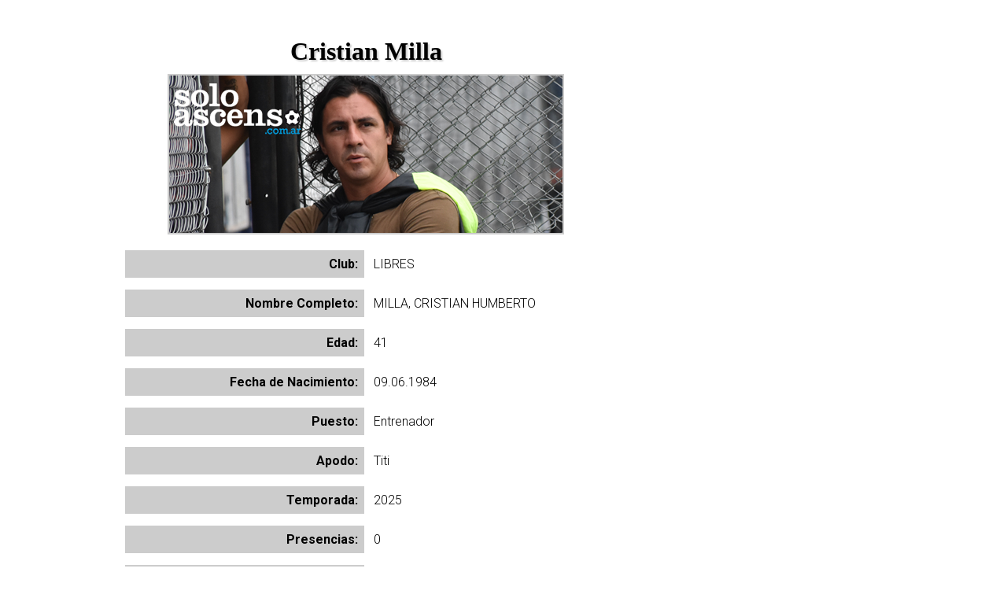

--- FILE ---
content_type: text/html; charset=UTF-8
request_url: https://www.soloascenso.com.ar/perfil/cristian-milla/7230
body_size: 5732
content:
<!DOCTYPE html><html lang="es"><head>        
		<meta charset="utf-8"/>   
        <title>Perfil: Cristian Milla - LIBRES</title>
        <meta name="viewport" content="width=device-width,user-scalable=no,initial-scale=1,maximun scale=1"/> 
        <meta property="og:title" content="Perfil: Cristian Milla - LIBRES"/>
        <meta property="og:type" content="article"/>
        <meta property="og:description" content="Perfil completo de Cristian Milla"/>
        <meta property="og:image" content="https://soloascenso.com.ar/perfil/7230.png"/>    
        <link rel="stylesheet" type="text/css" href="/../css/estilos.css"/>
        <script async="" id="__lxGc__rtr" type="text/javascript" src="//s.clickiocdn.com/t/203982/360_light.js"></script>        
        <script>
            (function(i,s,o,g,r,a,m){i['GoogleAnalyticsObject']=r;i[r]=i[r]||function(){
            (i[r].q=i[r].q||[]).push(arguments)},i[r].l=1*new Date();a=s.createElement(o),
            m=s.getElementsByTagName(o)[0];a.async=1;a.src=g;m.parentNode.insertBefore(a,m)
            })(window,document,'script','https://www.google-analytics.com/analytics.js','ga');

            ga('create', 'UA-10539768-1', 'auto');
            ga('send', 'pageview');
        </script>
	</head>
	<body><script async="" src="https://s.clickiocdn.com/t/203982/di.js"></script>
    <div id="fb-root"></div>
    <script>
        (function(d, s, id) {
            var js, fjs = d.getElementsByTagName(s)[0];
            if (d.getElementById(id)) return;
            js = d.createElement(s); js.id = id;
            js.src = "//connect.facebook.net/es_LA/all.js#xfbml=1";
            fjs.parentNode.insertBefore(js, fjs);
        }(document, 'script', 'facebook-jssdk'));
    </script>    
    <script>
        $(function() {

            var btn_movil = $('#nav-mobile'),
                menu = $('#menu').find('ul');

            // Al dar click agregar/quitar clases que permiten el despliegue del menú
            btn_movil.on('click', function (e) {
                e.preventDefault();

                var el = $(this);

                el.toggleClass('nav-active');
                menu.toggleClass('open-menu');
            })

        });
    </script>
    <!--Mobile In-article ad unit-->
    <script async="" id="__lxGc__rtr" type="text/javascript" src="//s.clickiocdn.com/t/203982/360_light.js"></script>
    <script class="__lxGc__" type="text/javascript">
        ((__lxGc__=window.__lxGc__||{'s':{},'b':0})['s']['_203982']=__lxGc__['s']['_203982']||{'b':{}})['b']['_613533']={'i':__lxGc__.b++};
    </script>   
    <!--320x100-Sticky-->
    <script async="" id="__lxGc__rtr" type="text/javascript" src="//s.clickiocdn.com/t/203982/360_light.js"></script>
    <script class="__lxGc__" type="text/javascript">
    ((__lxGc__=window.__lxGc__||{'s':{},'b':0})['s']['_203982']=__lxGc__['s']['_203982']||{'b':{}})['b']['_653141']={'i':__lxGc__.b++};
    </script>
    <main>		    				                		         
        <section id="perfil">
            <div class="contenedor">
                <div class="pauta970">               
                    <!--970x250_perfiles-->
                    <script async="" id="__lxGc__rtr" type="text/javascript" src="//s.clickiocdn.com/t/203982/360_light.js"></script>
                    <script class="__lxGc__" type="text/javascript">
                    ((__lxGc__=window.__lxGc__||{'s':{},'b':0})['s']['_203982']=__lxGc__['s']['_203982']||{'b':{}})['b']['_642028']={'i':__lxGc__.b++};
                    </script>
                </div>        
                <div id="desarrollo">                    
                    <div class="mobile">
                       <!--300x250_mobile_perfiles-->
                        <script async="" id="__lxGc__rtr" type="text/javascript" src="//s.clickiocdn.com/t/203982/360_light.js"></script>
                        <script class="__lxGc__" type="text/javascript">
                        ((__lxGc__=window.__lxGc__||{'s':{},'b':0})['s']['_203982']=__lxGc__['s']['_203982']||{'b':{}})['b']['_642034']={'i':__lxGc__.b++};
                        </script>
                    </div>              
                    <h1>Cristian Milla</h1>
                    <img src="/../perfil/7230.png" id="perfil"/>
                    <p class="encabezado">Club:</p>
                    <p class="item">LIBRES</p>
                    <p class="encabezado">Nombre Completo:</p>
                    <p class="item">MILLA, CRISTIAN HUMBERTO</p>
                    <p class="encabezado">Edad:</p>
                    <p class="item">41</p>                    
                    <p class="encabezado">Fecha de Nacimiento:</p>
                    <p class="item">09.06.1984</p>
                    <p class="encabezado">Puesto:</p>
                    <p class="item">Entrenador</p>
                    <p class="encabezado">Apodo:</p>
                    <p class="item">Titi</p>
                    <p class="encabezado">Temporada:</p>
                    <p class="item">2025</p>
                    <p class="encabezado">Presencias:</p>
                    <p class="item">0</p>
                    <p class="encabezado">Partidos como titular:</p>
                    <p class="item">0</p>
                    <p class="encabezado">Partidos como Suplente:</p>
                    <p class="item">0</p>
                    <p class="encabezado">Goles:</p>
                    <p class="item">0</p>
                    <p class="encabezado">Partidos en los que ingresó:</p>
                    <p class="item">0</p>
                    <p class="encabezado">Partidos en los que no ingresó:</p>
                    <p class="item">0</p>
                    <p class="encabezado">Partidos en los que fue reemplazado:</p>
                    <p class="item">0</p>                    
                    <p class="encabezado">Amonestaciones (estimado):</p>
                    <p class="item">0</p>
                    <p class="encabezado">Expulsiones:</p>
                    <p class="item">0</p>                                  
                    <section id="comentarios">
                        <table id="perfil">
                            <tbody>
                                <tr>              
                                  <th colspan="5">Presencias</th>
                                </tr>
                                                        
                                    <tr>
                                        <td>30.08.25</td>
                                        <td>Chacarita Juniors</td>
                                        <td><a href="/../sintesis/chacarita-juniors-mitre-santiago/42198" target="_blank">2 - 2</a></td>
                                        <td>Mitre (Santiago)</td>
                                        <td>29</td>
                                    </tr>
                                                                
                                    <tr>
                                        <td>08.12.21</td>
                                        <td>Ituzaingó</td>
                                        <td><a href="/../sintesis/ituzaingo-sportivo-italiano/32005" target="_blank">2 - 1</a></td>
                                        <td>Sportivo Italiano</td>
                                        <td>42</td>
                                    </tr>
                                                                
                                    <tr>
                                        <td>03.12.21</td>
                                        <td>Sportivo Italiano</td>
                                        <td><a href="/../sintesis/sportivo-italiano-ituzaingo/32003" target="_blank">0 - 0</a></td>
                                        <td>Ituzaingó</td>
                                        <td>41</td>
                                    </tr>
                                                                
                                    <tr>
                                        <td>21.11.21</td>
                                        <td>Central Córdoba (Rosario)</td>
                                        <td><a href="/../sintesis/central-cordoba-rosario-sportivo-italiano/31977" target="_blank">0 - 2</a></td>
                                        <td>Sportivo Italiano</td>
                                        <td>39</td>
                                    </tr>
                                                                
                                    <tr>
                                        <td>12.11.21</td>
                                        <td>Sportivo Italiano</td>
                                        <td><a href="/../sintesis/sportivo-italiano-ferrocarril-midland/29162" target="_blank">4 - 0</a></td>
                                        <td>Ferrocarril Midland</td>
                                        <td>38</td>
                                    </tr>
                                                                
                                    <tr>
                                        <td>05.11.21</td>
                                        <td>Atlas</td>
                                        <td><a href="/../sintesis/atlas-sportivo-italiano/29158" target="_blank">0 - 1</a></td>
                                        <td>Sportivo Italiano</td>
                                        <td>37</td>
                                    </tr>
                                                                
                                    <tr>
                                        <td>26.10.21</td>
                                        <td>General Lamadrid</td>
                                        <td><a href="/../sintesis/general-lamadrid-sportivo-italiano/29139" target="_blank">1 - 1</a></td>
                                        <td>Sportivo Italiano</td>
                                        <td>35</td>
                                    </tr>
                                                                
                                    <tr>
                                        <td>18.10.21</td>
                                        <td>Sportivo Italiano</td>
                                        <td><a href="/../sintesis/sportivo-italiano-real-pilar-fc/29128" target="_blank">0 - 0</a></td>
                                        <td>Real Pilar FC</td>
                                        <td>34</td>
                                    </tr>
                                                                
                                    <tr>
                                        <td>12.10.21</td>
                                        <td>Claypole</td>
                                        <td><a href="/../sintesis/claypole-sportivo-italiano/29120" target="_blank">0 - 0</a></td>
                                        <td>Sportivo Italiano</td>
                                        <td>33</td>
                                    </tr>
                                                                
                                    <tr>
                                        <td>08.10.21</td>
                                        <td>Sportivo Italiano</td>
                                        <td><a href="/../sintesis/sportivo-italiano-deportivo-laferrere/29111" target="_blank">2 - 1</a></td>
                                        <td>Deportivo Laferrere</td>
                                        <td>32</td>
                                    </tr>
                                                                
                                    <tr>
                                        <td>03.10.21</td>
                                        <td>Dock Sud</td>
                                        <td><a href="/../sintesis/dock-sud-sportivo-italiano/29101" target="_blank">1 - 2</a></td>
                                        <td>Sportivo Italiano</td>
                                        <td>31</td>
                                    </tr>
                                                                
                                    <tr>
                                        <td>26.09.21</td>
                                        <td>Sportivo Italiano</td>
                                        <td><a href="/../sintesis/sportivo-italiano-ituzaingo/29094" target="_blank">0 - 1</a></td>
                                        <td>Ituzaingó</td>
                                        <td>30</td>
                                    </tr>
                                                                
                                    <tr>
                                        <td>20.09.21</td>
                                        <td>Argentino de Merlo</td>
                                        <td><a href="/../sintesis/argentino-de-merlo-sportivo-italiano/29082" target="_blank">1 - 3</a></td>
                                        <td>Sportivo Italiano</td>
                                        <td>29</td>
                                    </tr>
                                                                
                                    <tr>
                                        <td>14.09.21</td>
                                        <td>Sportivo Italiano</td>
                                        <td><a href="/../sintesis/sportivo-italiano-leandro-n-alem/29077" target="_blank">1 - 1</a></td>
                                        <td>Leandro N. Alem</td>
                                        <td>28</td>
                                    </tr>
                                                                
                                    <tr>
                                        <td>03.09.21</td>
                                        <td>Berazategui</td>
                                        <td><a href="/../sintesis/berazategui-sportivo-italiano/29063" target="_blank">2 - 1</a></td>
                                        <td>Sportivo Italiano</td>
                                        <td>27</td>
                                    </tr>
                                                                
                                    <tr>
                                        <td>29.08.21</td>
                                        <td>Sportivo Italiano</td>
                                        <td><a href="/../sintesis/sportivo-italiano-excursionistas/29060" target="_blank">3 - 0</a></td>
                                        <td>Excursionistas</td>
                                        <td>26</td>
                                    </tr>
                                                                
                                    <tr>
                                        <td>21.08.21</td>
                                        <td>Central Córdoba (Rosario)</td>
                                        <td><a href="/../sintesis/central-cordoba-rosario-sportivo-italiano/29044" target="_blank">0 - 0</a></td>
                                        <td>Sportivo Italiano</td>
                                        <td>25</td>
                                    </tr>
                                                                
                                    <tr>
                                        <td>17.08.21</td>
                                        <td>Sportivo Italiano</td>
                                        <td><a href="/../sintesis/sportivo-italiano-san-martin-burzaco/29043" target="_blank">0 - 0</a></td>
                                        <td>San Martín (Burzaco)</td>
                                        <td>24</td>
                                    </tr>
                                                                
                                    <tr>
                                        <td>18.04.21</td>
                                        <td>San Martín (Burzaco)</td>
                                        <td><a href="/../sintesis/san-martin-burzaco-excursionistas/28891" target="_blank">4 - 4</a></td>
                                        <td>Excursionistas</td>
                                        <td>8</td>
                                    </tr>
                                                                
                                    <tr>
                                        <td>13.04.21</td>
                                        <td>Central Córdoba (Rosario)</td>
                                        <td><a href="/../sintesis/central-cordoba-rosario-san-martin-burzaco/28890" target="_blank">0 - 0</a></td>
                                        <td>San Martín (Burzaco)</td>
                                        <td>7</td>
                                    </tr>
                                                                
                                    <tr>
                                        <td>03.04.21</td>
                                        <td>San Martín (Burzaco)</td>
                                        <td><a href="/../sintesis/san-martin-burzaco-sportivo-italiano/28872" target="_blank">0 - 0</a></td>
                                        <td>Sportivo Italiano</td>
                                        <td>5</td>
                                    </tr>
                                                                
                                    <tr>
                                        <td>17.01.21</td>
                                        <td>San Martín (Burzaco)</td>
                                        <td><a href="/../sintesis/san-martin-burzaco-berazategui/26802" target="_blank">2 - 0</a></td>
                                        <td>Berazategui</td>
                                        <td>5</td>
                                    </tr>
                                                                
                                    <tr>
                                        <td>12.01.21</td>
                                        <td>Sportivo Italiano</td>
                                        <td><a href="/../sintesis/sportivo-italiano-san-martin-burzaco/26800" target="_blank">0 - 0</a></td>
                                        <td>San Martín (Burzaco)</td>
                                        <td>4</td>
                                    </tr>
                                                                
                                    <tr>
                                        <td>28.12.20</td>
                                        <td>Victoriano Arenas</td>
                                        <td><a href="/../sintesis/victoriano-arenas-san-martin-burzaco/26795" target="_blank">1 - 2</a></td>
                                        <td>San Martín (Burzaco)</td>
                                        <td>3</td>
                                    </tr>
                                                                
                                    <tr>
                                        <td>18.12.20</td>
                                        <td>San Martín (Burzaco)</td>
                                        <td><a href="/../sintesis/san-martin-burzaco-central-cordoba-rosario/26794" target="_blank">1 - 0</a></td>
                                        <td>Central Córdoba (Rosario)</td>
                                        <td>2</td>
                                    </tr>
                                                                
                                    <tr>
                                        <td>26.05.19</td>
                                        <td>Dock Sud</td>
                                        <td><a href="/../sintesis/dock-sud-berazategui/22101" target="_blank">2 - 1</a></td>
                                        <td>Berazategui</td>
                                        <td>40</td>
                                    </tr>
                                                                
                                    <tr>
                                        <td>23.05.19</td>
                                        <td>Berazategui</td>
                                        <td><a href="/../sintesis/berazategui-sportivo-barracas/22095" target="_blank">2 - 0</a></td>
                                        <td>Sportivo Barracas</td>
                                        <td>39</td>
                                    </tr>
                                                                
                                    <tr>
                                        <td>19.05.19</td>
                                        <td>Berazategui</td>
                                        <td><a href="/../sintesis/berazategui-argentino-de-quilmes/20727" target="_blank">2 - 1</a></td>
                                        <td>Argentino de Quilmes</td>
                                        <td>38</td>
                                    </tr>
                                                                
                                    <tr>
                                        <td>13.05.19</td>
                                        <td>Dock Sud</td>
                                        <td><a href="/../sintesis/dock-sud-berazategui/20716" target="_blank">0 - 0</a></td>
                                        <td>Berazategui</td>
                                        <td>37</td>
                                    </tr>
                                                                
                                    <tr>
                                        <td>04.05.19</td>
                                        <td>Berazategui</td>
                                        <td><a href="/../sintesis/berazategui-general-lamadrid/20708" target="_blank">1 - 1</a></td>
                                        <td>General Lamadrid</td>
                                        <td>36</td>
                                    </tr>
                                                                
                                    <tr>
                                        <td>13.04.19</td>
                                        <td>Deportivo Merlo</td>
                                        <td><a href="/../sintesis/deportivo-merlo-berazategui/20674" target="_blank">2 - 3</a></td>
                                        <td>Berazategui</td>
                                        <td>33</td>
                                    </tr>
                                                                
                                    <tr>
                                        <td>06.04.19</td>
                                        <td>Berazategui</td>
                                        <td><a href="/../sintesis/berazategui-el-porvenir/20670" target="_blank">1 - 1</a></td>
                                        <td>El Porvenir</td>
                                        <td>32</td>
                                    </tr>
                                                                
                                    <tr>
                                        <td>02.04.19</td>
                                        <td>Ituzaingó</td>
                                        <td><a href="/../sintesis/ituzaingo-berazategui/20653" target="_blank">0 - 0</a></td>
                                        <td>Berazategui</td>
                                        <td>31</td>
                                    </tr>
                                                                
                                    <tr>
                                        <td>30.03.19</td>
                                        <td>Berazategui</td>
                                        <td><a href="/../sintesis/berazategui-central-cordoba-rosario/20651" target="_blank">0 - 0</a></td>
                                        <td>Central Córdoba (Rosario)</td>
                                        <td>30</td>
                                    </tr>
                                                                
                                    <tr>
                                        <td>23.03.19</td>
                                        <td>Villa San Carlos</td>
                                        <td><a href="/../sintesis/villa-san-carlos-berazategui/20632" target="_blank">3 - 1</a></td>
                                        <td>Berazategui</td>
                                        <td>29</td>
                                    </tr>
                                                                
                                    <tr>
                                        <td>16.03.19</td>
                                        <td>Victoriano Arenas</td>
                                        <td><a href="/../sintesis/victoriano-arenas-berazategui/20631" target="_blank">1 - 1</a></td>
                                        <td>Berazategui</td>
                                        <td>28</td>
                                    </tr>
                                                                
                                    <tr>
                                        <td>10.03.19</td>
                                        <td>Berazategui</td>
                                        <td><a href="/../sintesis/berazategui-excursionistas/20613" target="_blank">2 - 2</a></td>
                                        <td>Excursionistas</td>
                                        <td>27</td>
                                    </tr>
                                                                
                                    <tr>
                                        <td>04.03.19</td>
                                        <td>Leandro N. Alem</td>
                                        <td><a href="/../sintesis/leandro-n-alem-berazategui/20610" target="_blank">0 - 1</a></td>
                                        <td>Berazategui</td>
                                        <td>26</td>
                                    </tr>
                                                                
                                    <tr>
                                        <td>25.02.19</td>
                                        <td>Berazategui</td>
                                        <td><a href="/../sintesis/berazategui-sportivo-italiano/20594" target="_blank">1 - 1</a></td>
                                        <td>Sportivo Italiano</td>
                                        <td>25</td>
                                    </tr>
                                                                
                                    <tr>
                                        <td>20.02.19</td>
                                        <td>Cañuelas F.C</td>
                                        <td><a href="/../sintesis/canuelas-fc-berazategui/20589" target="_blank">1 - 3</a></td>
                                        <td>Berazategui</td>
                                        <td>24</td>
                                    </tr>
                                                                
                                    <tr>
                                        <td>15.02.19</td>
                                        <td>Berazategui</td>
                                        <td><a href="/../sintesis/berazategui-ferrocarril-midland/20575" target="_blank">1 - 1</a></td>
                                        <td>Ferrocarril Midland</td>
                                        <td>23</td>
                                    </tr>
                                                                
                                    <tr>
                                        <td>10.02.19</td>
                                        <td>San Martín (Burzaco)</td>
                                        <td><a href="/../sintesis/san-martin-burzaco-berazategui/20568" target="_blank">2 - 2</a></td>
                                        <td>Berazategui</td>
                                        <td>22</td>
                                    </tr>
                                                                
                                    <tr>
                                        <td>01.02.19</td>
                                        <td>Berazategui</td>
                                        <td><a href="/../sintesis/berazategui-deportivo-laferrere/20556" target="_blank">2 - 1</a></td>
                                        <td>Deportivo Laferrere</td>
                                        <td>21</td>
                                    </tr>
                                                                
                                    <tr>
                                        <td>26.01.19</td>
                                        <td>Deportivo Armenio</td>
                                        <td><a href="/../sintesis/deportivo-armenio-berazategui/20547" target="_blank">0 - 0</a></td>
                                        <td>Berazategui</td>
                                        <td>20</td>
                                    </tr>
                                                                
                                    <tr>
                                        <td>10.12.18</td>
                                        <td>Argentino de Quilmes</td>
                                        <td><a href="/../sintesis/argentino-de-quilmes-berazategui/20537" target="_blank">2 - 0</a></td>
                                        <td>Berazategui</td>
                                        <td>19</td>
                                    </tr>
                                                                
                                    <tr>
                                        <td>29.11.18</td>
                                        <td>Sportivo Barracas</td>
                                        <td><a href="/../sintesis/sportivo-barracas-berazategui/20499" target="_blank">2 - 0</a></td>
                                        <td>Berazategui</td>
                                        <td>15</td>
                                    </tr>
                                                                
                                    <tr>
                                        <td>06.11.18</td>
                                        <td>Berazategui</td>
                                        <td><a href="/../sintesis/berazategui-deportivo-merlo/20484" target="_blank">1 - 1</a></td>
                                        <td>Deportivo Merlo</td>
                                        <td>14</td>
                                    </tr>
                                                                
                                    <tr>
                                        <td>29.10.18</td>
                                        <td>El Porvenir</td>
                                        <td><a href="/../sintesis/el-porvenir-berazategui/20480" target="_blank">0 - 0</a></td>
                                        <td>Berazategui</td>
                                        <td>13</td>
                                    </tr>
                                                                
                                    <tr>
                                        <td>24.10.18</td>
                                        <td>Berazategui</td>
                                        <td><a href="/../sintesis/berazategui-ituzaingo/20463" target="_blank">1 - 1</a></td>
                                        <td>Ituzaingó</td>
                                        <td>12</td>
                                    </tr>
                                                                
                                    <tr>
                                        <td>19.10.18</td>
                                        <td>Central Córdoba (Rosario)</td>
                                        <td><a href="/../sintesis/central-cordoba-rosario-berazategui/20461" target="_blank">3 - 1</a></td>
                                        <td>Berazategui</td>
                                        <td>11</td>
                                    </tr>
                                                                
                                    <tr>
                                        <td>14.10.18</td>
                                        <td>Berazategui</td>
                                        <td><a href="/../sintesis/berazategui-villa-san-carlos/20442" target="_blank">0 - 4</a></td>
                                        <td>Villa San Carlos</td>
                                        <td>10</td>
                                    </tr>
                                                                
                                    <tr>
                                        <td>07.10.18</td>
                                        <td>Berazategui</td>
                                        <td><a href="/../sintesis/berazategui-victoriano-arenas/20441" target="_blank">0 - 0</a></td>
                                        <td>Victoriano Arenas</td>
                                        <td>9</td>
                                    </tr>
                                                                
                                    <tr>
                                        <td>30.09.18</td>
                                        <td>Excursionistas</td>
                                        <td><a href="/../sintesis/excursionistas-berazategui/20423" target="_blank">1 - 0</a></td>
                                        <td>Berazategui</td>
                                        <td>8</td>
                                    </tr>
                                                                
                                    <tr>
                                        <td>21.09.18</td>
                                        <td>Berazategui</td>
                                        <td><a href="/../sintesis/berazategui-leandro-n-alem/20420" target="_blank">0 - 1</a></td>
                                        <td>Leandro N. Alem</td>
                                        <td>7</td>
                                    </tr>
                                                                
                                    <tr>
                                        <td>16.09.18</td>
                                        <td>Sportivo Italiano</td>
                                        <td><a href="/../sintesis/sportivo-italiano-berazategui/20404" target="_blank">1 - 1</a></td>
                                        <td>Berazategui</td>
                                        <td>6</td>
                                    </tr>
                                                                
                                    <tr>
                                        <td>12.09.18</td>
                                        <td>Berazategui</td>
                                        <td><a href="/../sintesis/berazategui-canuelas-fc/20399" target="_blank">1 - 0</a></td>
                                        <td>Cañuelas F.C</td>
                                        <td>5</td>
                                    </tr>
                                                                
                                    <tr>
                                        <td>08.09.18</td>
                                        <td>Ferrocarril Midland</td>
                                        <td><a href="/../sintesis/ferrocarril-midland-berazategui/20385" target="_blank">0 - 2</a></td>
                                        <td>Berazategui</td>
                                        <td>4</td>
                                    </tr>
                                                                
                                    <tr>
                                        <td>04.09.18</td>
                                        <td>Berazategui</td>
                                        <td><a href="/../sintesis/berazategui-san-martin-burzaco/20378" target="_blank">1 - 0</a></td>
                                        <td>San Martín (Burzaco)</td>
                                        <td>3</td>
                                    </tr>
                                                                
                                    <tr>
                                        <td>28.08.18</td>
                                        <td>Deportivo Laferrere</td>
                                        <td><a href="/../sintesis/deportivo-laferrere-berazategui/20366" target="_blank">0 - 1</a></td>
                                        <td>Berazategui</td>
                                        <td>2</td>
                                    </tr>
                                                                
                                    <tr>
                                        <td>23.04.18</td>
                                        <td>Fénix</td>
                                        <td><a href="/../sintesis/fenix-san-miguel/17738" target="_blank">1 - 1</a></td>
                                        <td>San Miguel</td>
                                        <td>33</td>
                                    </tr>
                                                                
                                    <tr>
                                        <td>18.04.18</td>
                                        <td>Almirante Brown</td>
                                        <td><a href="/../sintesis/almirante-brown-fenix/17729" target="_blank">0 - 0</a></td>
                                        <td>Fénix</td>
                                        <td>32</td>
                                    </tr>
                                                                
                                    <tr>
                                        <td>13.04.18</td>
                                        <td>Fénix</td>
                                        <td><a href="/../sintesis/fenix-deportivo-espanol/17721" target="_blank">2 - 0</a></td>
                                        <td>Deportivo Español</td>
                                        <td>31</td>
                                    </tr>
                                                                
                                    <tr>
                                        <td>07.04.18</td>
                                        <td>Atlanta</td>
                                        <td><a href="/../sintesis/atlanta-fenix/17710" target="_blank">1 - 1</a></td>
                                        <td>Fénix</td>
                                        <td>30</td>
                                    </tr>
                                                                
                                    <tr>
                                        <td>03.04.18</td>
                                        <td>Fénix</td>
                                        <td><a href="/../sintesis/fenix-colegiales/17704" target="_blank">0 - 2</a></td>
                                        <td>Colegiales</td>
                                        <td>29</td>
                                    </tr>
                                                                
                                    <tr>
                                        <td>25.03.18</td>
                                        <td>San Telmo</td>
                                        <td><a href="/../sintesis/san-telmo-fenix/17691" target="_blank">3 - 1</a></td>
                                        <td>Fénix</td>
                                        <td>28</td>
                                    </tr>
                                                                
                                    <tr>
                                        <td>18.03.18</td>
                                        <td>Fénix</td>
                                        <td><a href="/../sintesis/fenix-comunicaciones/17687" target="_blank">1 - 1</a></td>
                                        <td>Comunicaciones</td>
                                        <td>27</td>
                                    </tr>
                                                                
                                    <tr>
                                        <td>14.03.18</td>
                                        <td>Villa San Carlos</td>
                                        <td><a href="/../sintesis/villa-san-carlos-fenix/17672" target="_blank">2 - 1</a></td>
                                        <td>Fénix</td>
                                        <td>26</td>
                                    </tr>
                                                                
                                    <tr>
                                        <td>09.03.18</td>
                                        <td>Fénix</td>
                                        <td><a href="/../sintesis/fenix-uai-urquiza/17670" target="_blank">0 - 0</a></td>
                                        <td>UAI Urquiza</td>
                                        <td>25</td>
                                    </tr>
                                                                
                                    <tr>
                                        <td>04.03.18</td>
                                        <td>Fénix</td>
                                        <td><a href="/../sintesis/fenix-platense/17653" target="_blank">0 - 0</a></td>
                                        <td>Platense</td>
                                        <td>24</td>
                                    </tr>
                                                                
                                    <tr>
                                        <td>24.02.18</td>
                                        <td>Acassuso</td>
                                        <td><a href="/../sintesis/acassuso-fenix/17652" target="_blank">0 - 0</a></td>
                                        <td>Fénix</td>
                                        <td>23</td>
                                    </tr>
                                                                
                                    <tr>
                                        <td>06.02.18</td>
                                        <td>Fénix</td>
                                        <td><a href="/../sintesis/fenix-talleres-re/17619" target="_blank">1 - 1</a></td>
                                        <td>Talleres (R.E)</td>
                                        <td>20</td>
                                    </tr>
                                                                
                                    <tr>
                                        <td>03.02.18</td>
                                        <td>Barracas Central</td>
                                        <td><a href="/../sintesis/barracas-central-fenix/17614" target="_blank">2 - 1</a></td>
                                        <td>Fénix</td>
                                        <td>19</td>
                                    </tr>
                                                                
                                    <tr>
                                        <td>27.01.18</td>
                                        <td>Fénix</td>
                                        <td><a href="/../sintesis/fenix-tristan-suarez/17602" target="_blank">3 - 2</a></td>
                                        <td>Tristán Suárez</td>
                                        <td>18</td>
                                    </tr>
                                                                
                                    <tr>
                                        <td>11.11.17</td>
                                        <td>Colegiales</td>
                                        <td><a href="/../sintesis/colegiales-fenix/17551" target="_blank">0 - 1</a></td>
                                        <td>Fénix</td>
                                        <td>12</td>
                                    </tr>
                                                                
                                    <tr>
                                        <td>06.11.17</td>
                                        <td>Fénix</td>
                                        <td><a href="/../sintesis/fenix-san-telmo/17538" target="_blank">0 - 1</a></td>
                                        <td>San Telmo</td>
                                        <td>11</td>
                                    </tr>
                                                                
                                    <tr>
                                        <td>28.10.17</td>
                                        <td>Comunicaciones</td>
                                        <td><a href="/../sintesis/comunicaciones-fenix/17534" target="_blank">0 - 3</a></td>
                                        <td>Fénix</td>
                                        <td>10</td>
                                    </tr>
                                                                
                                    <tr>
                                        <td>18.10.17</td>
                                        <td>Fénix</td>
                                        <td><a href="/../sintesis/fenix-villa-san-carlos/17519" target="_blank">3 - 1</a></td>
                                        <td>Villa San Carlos</td>
                                        <td>9</td>
                                    </tr>
                                                                
                                    <tr>
                                        <td>13.10.17</td>
                                        <td>UAI Urquiza</td>
                                        <td><a href="/../sintesis/uai-urquiza-fenix/17517" target="_blank">3 - 1</a></td>
                                        <td>Fénix</td>
                                        <td>8</td>
                                    </tr>
                                                                
                                    <tr>
                                        <td>01.10.17</td>
                                        <td>Fénix</td>
                                        <td><a href="/../sintesis/fenix-acassuso/17499" target="_blank">0 - 0</a></td>
                                        <td>Acassuso</td>
                                        <td>6</td>
                                    </tr>
                                                                
                                    <tr>
                                        <td>23.09.17</td>
                                        <td>Sacachispas F.C</td>
                                        <td><a href="/../sintesis/sacachispas-fc-fenix/17483" target="_blank">2 - 3</a></td>
                                        <td>Fénix</td>
                                        <td>5</td>
                                    </tr>
                                                                
                                    <tr>
                                        <td>17.09.17</td>
                                        <td>Fénix</td>
                                        <td><a href="/../sintesis/fenix-defensores-de-belgrano/17480" target="_blank">0 - 0</a></td>
                                        <td>Defensores de Belgrano</td>
                                        <td>4</td>
                                    </tr>
                                                                
                                    <tr>
                                        <td>13.09.17</td>
                                        <td>Talleres (R.E)</td>
                                        <td><a href="/../sintesis/talleres-re-fenix/17466" target="_blank">0 - 2</a></td>
                                        <td>Fénix</td>
                                        <td>3</td>
                                    </tr>
                                                                
                                    <tr>
                                        <td>08.09.17</td>
                                        <td>Fénix</td>
                                        <td><a href="/../sintesis/fenix-barracas-central/17461" target="_blank">2 - 3</a></td>
                                        <td>Barracas Central</td>
                                        <td>2</td>
                                    </tr>
                                                                
                                    <tr>
                                        <td>16.10.16</td>
                                        <td>Flandria</td>
                                        <td><a href="/../sintesis/flandria-santamarina/16059" target="_blank">0 - 0</a></td>
                                        <td>Santamarina</td>
                                        <td>10</td>
                                    </tr>
                                                                
                                    <tr>
                                        <td>12.10.16</td>
                                        <td>Independiente Rivadavia</td>
                                        <td><a href="/../sintesis/independiente-rivadavia-flandria/16038" target="_blank">1 - 1</a></td>
                                        <td>Flandria</td>
                                        <td>9</td>
                                    </tr>
                                                                
                                    <tr>
                                        <td>08.10.16</td>
                                        <td>Flandria</td>
                                        <td><a href="/../sintesis/flandria-boca-unidos/16036" target="_blank">0 - 0</a></td>
                                        <td>Boca Unidos</td>
                                        <td>8</td>
                                    </tr>
                                                                
                                    <tr>
                                        <td>21.09.16</td>
                                        <td>Ferro Carril Oeste</td>
                                        <td><a href="/../sintesis/ferro-carril-oeste-flandria/15996" target="_blank">3 - 0</a></td>
                                        <td>Flandria</td>
                                        <td>5</td>
                                    </tr>
                                                                
                                    <tr>
                                        <td>03.09.16</td>
                                        <td>Flandria</td>
                                        <td><a href="/../sintesis/flandria-brown-adrogue/15967" target="_blank">0 - 1</a></td>
                                        <td>Brown (Adrogué)</td>
                                        <td>2</td>
                                    </tr>
                                                                
                                    <tr>
                                        <td>27.08.16</td>
                                        <td>Atlético Paraná</td>
                                        <td><a href="/../sintesis/atletico-parana-flandria/15954" target="_blank">0 - 2</a></td>
                                        <td>Flandria</td>
                                        <td>1</td>
                                    </tr>
                                                                
                                    <tr>
                                        <td>05.04.15</td>
                                        <td>Atlético Tucumán</td>
                                        <td><a href="/../sintesis/atletico-tucuman-chacarita-juniors/11807" target="_blank">2 - 1</a></td>
                                        <td>Chacarita Juniors</td>
                                        <td>9</td>
                                    </tr>
                                                                
                                    <tr>
                                        <td>28.03.15</td>
                                        <td>Chacarita Juniors</td>
                                        <td><a href="/../sintesis/chacarita-juniors-villa-dalmine/11802" target="_blank">1 - 0</a></td>
                                        <td>Villa Dálmine</td>
                                        <td>8</td>
                                    </tr>
                                                                
                                    <tr>
                                        <td>24.03.15</td>
                                        <td>Ferro Carril Oeste</td>
                                        <td><a href="/../sintesis/ferro-carril-oeste-chacarita-juniors/11786" target="_blank">1 - 1</a></td>
                                        <td>Chacarita Juniors</td>
                                        <td>7</td>
                                    </tr>
                                                                
                                    <tr>
                                        <td>20.03.15</td>
                                        <td>Chacarita Juniors</td>
                                        <td><a href="/../sintesis/chacarita-juniors-central-cordoba-sgo-del-estero/11779" target="_blank">2 - 0</a></td>
                                        <td>Central Córdoba (Sgo. del Estero)</td>
                                        <td>6</td>
                                    </tr>
                                                                
                                    <tr>
                                        <td>14.03.15</td>
                                        <td>Gimnasia (Mendoza)</td>
                                        <td><a href="/../sintesis/gimnasia-mendoza-chacarita-juniors/11765" target="_blank">2 - 1</a></td>
                                        <td>Chacarita Juniors</td>
                                        <td>5</td>
                                    </tr>
                                                                
                                    <tr>
                                        <td>20.02.15</td>
                                        <td>Chacarita Juniors</td>
                                        <td><a href="/../sintesis/chacarita-juniors-union-de-mar-del-plata/11733" target="_blank">3 - 1</a></td>
                                        <td>UNION DE MAR DEL PLATA</td>
                                        <td>2</td>
                                    </tr>
                                                                
                                    <tr>
                                        <td>13.02.15</td>
                                        <td>Sportivo Belgrano de San Francisco</td>
                                        <td><a href="/../sintesis/sportivo-belgrano-de-san-francisco-chacarita-juniors/11723" target="_blank">0 - 0</a></td>
                                        <td>Chacarita Juniors</td>
                                        <td>1</td>
                                    </tr>
                                                                
                                    <tr>
                                        <td>25.09.14</td>
                                        <td>Huracán</td>
                                        <td><a href="/../sintesis/huracan-banfield/11495" target="_blank">2 - 2</a></td>
                                        <td>Banfield</td>
                                        <td>10</td>
                                    </tr>
                                                                
                                    <tr>
                                        <td>17.09.14</td>
                                        <td>Huracán</td>
                                        <td><a href="/../sintesis/huracan-crucero-del-norte/11417" target="_blank">0 - 2</a></td>
                                        <td>Crucero del Norte</td>
                                        <td>8</td>
                                    </tr>
                                                                
                                    <tr>
                                        <td>12.09.14</td>
                                        <td>Santamarina</td>
                                        <td><a href="/../sintesis/santamarina-huracan/11410" target="_blank">1 - 1</a></td>
                                        <td>Huracán</td>
                                        <td>7</td>
                                    </tr>
                                                                
                                    <tr>
                                        <td>02.09.14</td>
                                        <td>Sportivo Belgrano de San Francisco</td>
                                        <td><a href="/../sintesis/sportivo-belgrano-de-san-francisco-huracan/11401" target="_blank">1 - 1</a></td>
                                        <td>Huracán</td>
                                        <td>5</td>
                                    </tr>
                                                                
                                    <tr>
                                        <td>29.08.14</td>
                                        <td>Huracán</td>
                                        <td><a href="/../sintesis/huracan-patronato-parana/11398" target="_blank">0 - 1</a></td>
                                        <td>Patronato (Paraná)</td>
                                        <td>4</td>
                                    </tr>
                                                                
                                    <tr>
                                        <td>23.08.14</td>
                                        <td>Sarmiento de Junín</td>
                                        <td><a href="/../sintesis/sarmiento-de-junin-huracan/11393" target="_blank">0 - 0</a></td>
                                        <td>Huracán</td>
                                        <td>3</td>
                                    </tr>
                                                                
                                    <tr>
                                        <td>09.08.14</td>
                                        <td>Huracán</td>
                                        <td><a href="/../sintesis/huracan-temperley/11380" target="_blank">3 - 0</a></td>
                                        <td>Temperley</td>
                                        <td>1</td>
                                    </tr>
                                                                
                                    <tr>
                                        <td>27.01.13</td>
                                        <td>Defensa y Justicia</td>
                                        <td><a href="/../sintesis/defensa-y-justicia-deportivo-merlo/8029" target="_blank">2 - 1</a></td>
                                        <td>Deportivo Merlo</td>
                                        <td>4</td>
                                    </tr>
                                                                </tbody>
                          </table>                        
                    </section>                                     
                </div>                
                <div id="pauta-perfiles">
                    <div>
                    <!--300x600 Sticky-->
                        <script async="" id="__lxGc__rtr" type="text/javascript" src="//s.clickiocdn.com/t/203982/360_light.js"></script>
                        <script class="__lxGc__" type="text/javascript">
                        ((__lxGc__=window.__lxGc__||{'s':{},'b':0})['s']['_203982']=__lxGc__['s']['_203982']||{'b':{}})['b']['_611451']={'i':__lxGc__.b++};
                        </script>
                   </div>                                     
                </div>                                
            </div>            
        </section>           
    </main>
    <footer>
        <div class="contenedor">            
            <p class="copy">Solo Ascenso © 2006-2024</p>
            <div class="sociales">
                <a class="icon-facebook-squared" href="http://www.facebok.com/soloascenso" target="_blank"></a>
                <a class="icon-twitter" href="http://www.twitter.com/soloascenso" target="_blank"></a>
                <a class="icon-instagram" href="http://www.instagram.com/soloascenso" target="_blank"></a>               
            </div>
        </div>
    </footer>
	

</body></html>

--- FILE ---
content_type: text/css
request_url: https://www.soloascenso.com.ar/css/mdp.css
body_size: 695
content:
#mdp {    
    background-color: #E3E5E6;    
    color: #000;
    text-align: left;    
}

#mdp .contenedor {
    background: #FFFFFF;
    display: flex;
    flex-wrap: wrap;
    justify-content: center;
    border: 0px solid #000;
}

#mdp div.mdp {    
    width: 100%; 
    vertical-align: top;        
    text-align: center;
}

#mdp h1 {
    background-color: transparent;
    color: white;
    display: block;
    font-family: 'Mukta Vaani', sans-serif;
    font-size: 2.5em;
    font-weight: 700;        
    text-align: center;
    width: 100%;    
}

#mdp div.mdp p {
    font-family: 'Mukta Vaani', sans-serif;
    font-size: 1em;
    font-weight: 200;
    line-height: 1.5;
    padding: 5px;
    text-align: left;
}

#mdp div.mdp img {  
    width: 100%;        
    max-width: 50px;   
}

#mdp div#contenido {    
    margin: 0px;
    width: 76%;    
}

#mdp div#contenido article {        
    border-bottom: 2px solid #ccc;    
}

#mdp div#contenido article span {            
    color: black;
    display: block;
    font-family: 'Mukta Vaani', sans-serif;
    font-size: 1.3em;
    font-weight: 400;
    text-align: center;
    width: 100%;
}

#mdp div#contenido section#menu-categoria {    
    background: #fff;
    width: 100%;    
}

#mdp div#contenido section#menu-categoria p {                
    background-color: #000;
    border-bottom: 3px solid #fff;
    box-sizing:border-box;
    color: #fff;       
    font-family: 'Oxygen', sans-serif;
    font-size: 1.3em;                
    margin-left: 0px;
    padding: 5px 10px;    
    text-align: center;
    text-shadow: 1px 1px 1px #ccc;
    width: 100%;
}

#mdp div#contenido section#menu-categoria div {    
    background: #1F4773;
    box-sizing:border-box;   
    display: inline-block;
    font-size: 0.9em;
    padding: 5px;
    width: 24.65%;
    text-align: center;    
    text-shadow:1px 1px 1px #333333;		
	-ms- transition: all 0.5s ease-in;
	-moz-transition: all 0.5s ease-in;
	-o-transition: all 0.5s ease-in;
	-webkit-transition: all 0.5s ease-in;
	transition: all 0.5s ease-in;
}

#mdp div#contenido section#menu-categoria div a {    
    color: aliceblue;
    font-family: 'Mukta Vaani', sans-serif;
    text-decoration: none;
    width: 100%;
}

#mdp div#contenido section#menu-categoria div:hover {    
    background: #55ACEE;  
}


#mdp div#pauta300 {    
    margin: 0px;
    width: 23.48%;    
}

#mdp div#pauta300 div {
    margin-bottom: 1em
}


@media screen and (max-width:1024px) {               
   
    #mdp div#pauta300 {  
        display: none;
    }     
}

@media screen and (max-width:640px) {    

    #mdp div#contenido {        
        width: 100%;
    }

    #mdp div#contenido section#menu-categoria div {
        width: 49.5%;
    } 

    #mdp div.mdp p {   
        color: black;    
        font-weight: 400;            
    }       
}

@media screen and (max-width:480px) {    
    
    #mdp div#contenido section#menu-categoria div {
        width: 100%;
    }
}

@media screen and (max-width:360px) {
    
    
    #mdp div#contenido section#menu-categoria div {    
        width: 49%;
    }

    #mdp div#contenido {            
        width: 98%;       
    }    
   
}

